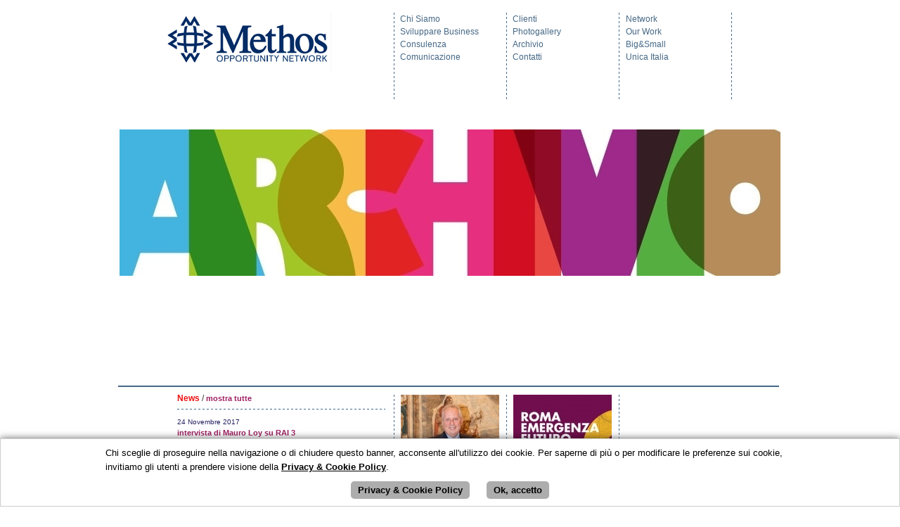

--- FILE ---
content_type: text/html; charset=UTF-8
request_url: http://www.methosmkt.com/methos.php?idpadre=829&idn=&light=893&ln=1&sec=
body_size: 13927
content:
<html>
<head>

<title>Methos - new category</title>
<meta name="keywords" content="new category">
<meta name="description" content="Methos - new categorynew category">
<meta http-equiv="Content-Type" content="text/html;">
<script type="text/javascript" language="javascript" src="lytebox.js"></script>
<link rel="stylesheet" href="lytebox.css" type="text/css" media="screen" />
<link rel="stylesheet" href="style.css" type="text/css" media="screen" />

<script language='javascript'>
function aum(){
  var fontS=document.getElementById('newstxt').style.fontSize;
  if(fontS==''){fontS="12px";}
  fontS=fontS.replace('px','');
  fontS++;
  document.getElementById('newstxt').style.fontSize=fontS+'px';
}
function dim(){
  var fontS=document.getElementById('newstxt').style.fontSize;
  if(fontS==''){fontS="12px";}
  fontS=fontS.replace('px','');
  fontS--;
  document.getElementById('newstxt').style.fontSize=fontS+'px';
}
</script>

<script src="//code.jquery.com/jquery-1.11.3.min.js"></script>

<!---------------------------------------------		COOKIE		--------------------------------------------->
<script>
	function setCookie(c_name,value,exdays) {
		var exdate=new Date();
		exdate.setDate(exdate.getDate() + exdays);
		var c_value=escape(value) + ((exdays==null) ? "" : "; expires="+exdate.toUTCString()) + "; path=/";
		document.cookie=c_name + "=" + c_value;
	}
	function getCookie(cname) {
		var name = cname + "=";
		var ca = document.cookie.split(';');
		for(var i=0; i<ca.length; i++) {
				var c = ca[i].trim();
				if (c.indexOf(name) == 0) return c.substring(name.length,c.length);
		}
		return "";
	}

	$(document).ready(function() {
		if (getCookie("new-cookie-message") == 1)	{	setCookie("cookie-message-readed",1,365);	}
		else {
			setCookie("cookie-message-readed",0,365);
			setCookie("new-cookie-message",1,365);
		}
		
		if (getCookie("cookie-message-readed") == 1){$("#cookie-popup").hide();}
		else {	$("#cookie-popup").show();	}
		$("#cookie-ok").click(function(){
			setCookie("cookie-message-readed",1,365);
			$("#cookie-popup").hide();
		});
		$("a").click(function(){
			setCookie("cookie-message-readed",1,365);
		});
		$("#cookie-info").click(function(){
			setCookie("cookie-message-readed",0,365);
			setCookie("new-cookie-message",0,365);
		});
		
		
	});
</script>


</head>
<body bgcolor="#ffffff"  topmargin='0' bottommargin='0' marginwidth='0' marginheight='0'  >

<div align='center'>
<table border="0" cellpadding="0" bgcolor='#ffffff' cellspacing="0" width="960" height='100%'>

  <tr>
   <td  width="960"  align='right' height='142' valign='top'>
   
   <br>
   <table width='960' height='126' border='0' cellspacing='0' cellpadding='0'>
     <tr>
       <td valign='top' width='20'><a href='index.php'><img src='immagini/logo.gif' border='0'></a></td>
       <td><img src='immagini/spacer.gif' width='43' height='1'></td>
              </td>
      <td background='immagini/bg.gif'><img src='immagini/spacer.gif' width='8'></td>
      <td align='left' valign='top' width='147'>
        <a class='link2' href='http://www.methosmkt.com/methos.php?idpadrem=800&idpadre=800&ln=1'>Chi Siamo</a><br><a class='link2' href='http://www.methosmkt.com/methos.php?idpadrem=802&idpadre=802&ln=1'>Sviluppare Business</a><br><a class='link2' href='http://www.methosmkt.com/methos.php?idpadrem=860&idpadre=860&ln=1'>Consulenza</a><br><a class='link2' href='http://www.methosmkt.com/methos.php?idpadrem=851&idpadre=851&ln=1'>Comunicazione</a><br>      </td>
      <td background='immagini/bg.gif'><img src='immagini/spacer.gif' width='8'></td>
      <td align='left'  valign='top'  width='147'>
        <a class='link2' href='http://www.methosmkt.com/methos.php?idpadrem=864&idpadre=864&ln=1'>Clienti</a><br><a class='link2' href='http://www.methosmkt.com/methos.php?idpadrem=840&idpadre=840&ln=1'>Photogallery</a><br><a class='link2' href='http://www.methosmkt.com/methos.php?idpadrem=897&idpadre=897&ln=1'>Archivio</a><br><a class='link2' href='http://www.methosmkt.com/methos.php?idpadrem=861&idpadre=861&ln=1'>Contatti</a><br>      </td>
      <td background='immagini/bg.gif'><img src='immagini/spacer.gif' width='8'></td>
      <td align='left'  valign='top'  width='146'>
        <a class='link2' href='http://www.methosmkt.com/methos.php?idpadrem=832&idpadre=832&ln=1'>Network</a><br>
        <a class='link2' href='http://www.methosmkt.com/methos.php?idpadrem=830&idpadre=830&ln=1'>Our Work</a><br>
        <a class='link2' href='http://www.methosmkt.com/methos.php?idpadrem=811&idpadre=811&ln=1'>Big&Small</a><br>
        <a class='link2' href='http://www.methosmkt.com/methos.php?idpadrem=833&idpadre=833&ln=1'>Unica Italia</a><br>
        <img src='immagini/spacer.gif' height='28'><br>
      </td>
      <td background='immagini/bg.gif'><img src='immagini/spacer.gif' width='6'></td>
      <td width='73' ><img src='immagini/spacer.gif' width='32'></td>
    </tr>
  </table>
  </td>
  </tr>
<tr>
   <td   width="960" height="100%" valign='top'>
   <table style="margin-top:30px; margin-bottom:30px;" cellspacing='10' cellpadding='0' border='0' id="page-top-banner">
          <tr>       <td>
          <img src='top/829s.jpg'>        </td>
     </tr>
   </table>
   
   <table style="margin-bottom:30px;" cellspacing='00' cellpadding='0' border='0' width='100%'><tr>
  
   <td valign='top' colspan='2' align='center'>

	 
	 
<script language='javascript'>
  function aum(){
    var fontS=document.getElementById('newstxt').style.fontSize;
    if(fontS==''){fontS="12px";}
    fontS=fontS.replace('px','');
    fontS++;
    document.getElementById('newstxt').style.fontSize=fontS+'px';
  }
  function dim(){
    var fontS=document.getElementById('newstxt').style.fontSize;
    if(fontS==''){fontS="12px";}
    fontS=fontS.replace('px','');
    fontS--;
    document.getElementById('newstxt').style.fontSize=fontS+'px';
  }
</script>

<table border='0' cellpadding='20' cellspacing='8' width='100%'  >
  <tr>
    <td valign='top'>
      <div align='justify'>
        <table cellpadding='0' cellspacing='2' border='0'  width='100%' bgcolor='ffffff' >
	<tr>
		<td width='100%'  valign='top' align='left'><img src='images/spacer.gif' width='45' align='left'	>

          </td>
    </tr>
  </table>


      </div>
    </td>
  </tr>
</table>


<img src='images/bar.gif'>

<img src='images/spacer.gif' height='2'><br>
</td></tr>

<tr id="news-row-container">
	<td  valign='top' align='right' width='390'>
		<table cellpadding='0' cellspacing='2' border='0'  width='300' bgcolor='ffffff' >
			<tr>
				<td   valign='top'>
					<span class='titlenews'>News</span> / <a class='link1' href='http://www.methosmkt.com/methos.php?idpadrem=897&idpadre=897&ln=1'>mostra tutte</a>
					  
							<table cellpadding='0' cellspacing='0' border='0' width='100%'  >
								<tr>
									<td background='immagini/bgh.gif'><img src='images/spacer.gif' height='16'></td>
								</tr>

								<tr>
									<td width='100%'>
																				
										<span class='newseventi'>24 Novembre 2017</span><br>
										<a class=link1 href='http://www.methosmkt.com/methos.php?idpadre=829&id=202'>intervista di Mauro Loy su RAI 3</a><br>
										<img src='images/spacer.gif' height='4' ><br>
										<span class='newstxt'><p>Nel programma di approfondimento mattutino del TGR Lazio, Mauro Loy ha presentato il ...</span>
									</td>
								</tr>
							</table>
					  
							<table cellpadding='0' cellspacing='0' border='0' width='100%'  >
								<tr>
									<td background='immagini/bgh.gif'><img src='images/spacer.gif' height='16'></td>
								</tr>

								<tr>
									<td width='100%'>
																				
										<span class='newseventi'>23 Novembre 2017</span><br>
										<a class=link1 href='http://www.methosmkt.com/methos.php?idpadre=829&id=201'>Concluso il decennale di Big&Small</a><br>
										<img src='images/spacer.gif' height='4' ><br>
										<span class='newstxt'>        <p class="p1">Il commercio a Roma vale 14 miliardi di euro. Una stima potenziale...</span>
									</td>
								</tr>
							</table>
					  
							<table cellpadding='0' cellspacing='0' border='0' width='100%'  >
								<tr>
									<td background='immagini/bgh.gif'><img src='images/spacer.gif' height='16'></td>
								</tr>

								<tr>
									<td width='100%'>
																				
										<span class='newseventi'>12 Novembre 2017</span><br>
										<a class=link1 href='http://www.methosmkt.com/methos.php?idpadre=829&id=200'>Big&Small dieci_Il programma</a><br>
										<img src='images/spacer.gif' height='4' ><br>
										<span class='newstxt'>        <p class="p1"><font color="#993366"><strong>ROMA CAPITALE.</strong></font></p><p...</span>
									</td>
								</tr>
							</table>
					  
							<table cellpadding='0' cellspacing='0' border='0' width='100%'  >
								<tr>
									<td background='immagini/bgh.gif'><img src='images/spacer.gif' height='16'></td>
								</tr>

								<tr>
									<td width='100%'>
																				
										<span class='newseventi'>6 Settembre 2017</span><br>
										<a class=link1 href='http://www.methosmkt.com/methos.php?idpadre=829&id=198'>L'analisi di Methos per Big&Small</a><br>
										<img src='images/spacer.gif' height='4' ><br>
										<span class='newstxt'><p class="p1">Nel decennale di Big&amp;Small, Methos presenter&agrave;&nbsp;<strong>La G...</span>
									</td>
								</tr>
							</table>
									</td>
			</tr>
		</table>
	</td>
	
	<td valign='top'>
		<table cellspacing='6' cellpadding='0' border='0'>
			<tr>
										<td background='immagini/bg.gif'><img src='images/spacer.gif' width='8'></td>
						<td valign='top' width='140'>
																<a class='link4' href='http://www.methosmkt.com/methos.php?idpadre=1186&id=1186&articoli=1'> <img src='foto2/2042q.jpg' border='0'></a>
														<img src='images/spacer.gif' width='8'><br>
							<table cellpadding='0' cellspacing='0' height='200'>
								<tr>
									<td>
										<a class='link4' href='http://www.methosmkt.com/methos.php?idpadre=1186&id=1186&articoli=1'>La scomparsa del nostro Mauro</a>
									</td>
								</tr>
								<tr>
									<td height='100%' valign='top' style='padding-top:20px;'>
										<span class='newstxt'><div><br /></div><div>&Egrave; venuto a mancare a causa di una improvvisa malattia incur...									</td>
								</tr>
							</table>
						</td>
											<td background='immagini/bg.gif'><img src='images/spacer.gif' width='8'></td>
						<td valign='top' width='140'>
																<a class='link4' href='http://www.methosmkt.com/methos.php?idpadre=1185&id=1185&articoli=1'> <img src='foto2/2034q.jpg' border='0'></a>
														<img src='images/spacer.gif' width='8'><br>
							<table cellpadding='0' cellspacing='0' height='200'>
								<tr>
									<td>
										<a class='link4' href='http://www.methosmkt.com/methos.php?idpadre=1185&id=1185&articoli=1'>Big&Small: Emergenza futuro</a>
									</td>
								</tr>
								<tr>
									<td height='100%' valign='top' style='padding-top:20px;'>
										<span class='newstxt'><p><span style="font-size: 13px; color: #333333; font-family: sans-serif, Arial, Verdana...									</td>
								</tr>
							</table>
						</td>
											<td background='immagini/bg.gif'><img src='images/spacer.gif' width='8'></td>
						<td valign='top' width='140'>
																<a class='link4' href='http://www.methosmkt.com/methos.php?idpadre=1183&id=1183&articoli=1'> <img src='foto2/2030q.jpg' border='0'></a>
														<img src='images/spacer.gif' width='8'><br>
							<table cellpadding='0' cellspacing='0' height='200'>
								<tr>
									<td>
										<a class='link4' href='http://www.methosmkt.com/methos.php?idpadre=1183&id=1183&articoli=1'>L&apos;analisi di Methos sul commercio a Roma</a>
									</td>
								</tr>
								<tr>
									<td height='100%' valign='top' style='padding-top:20px;'>
										<span class='newstxt'>        <p class="p1">Nel decennale di Big&amp;Small, Methos presenter&agrave;&nbsp;<str...									</td>
								</tr>
							</table>
						</td>
									<td background='immagini/bg.gif'><img src='images/spacer.gif' width='8'></td>
			</tr>
		</table>
	</td>
</tr>
</table>

<img src='images/spacer.gif' width='10'><img src='images/bar2.gif'><br><img src='images/spacer.gif' height='4'><br>

	<div style='width:960px; text-align:center; font-size:10px; color:#666666;'>
		<br>
		<a href='index.php' class='link2'>Home</a>
		&nbsp;&nbsp;&nbsp;&nbsp;&nbsp;
		<a href='http://www.methosmkt.com/methos.php?idpadrem=800&idpadre=800&ln=1' class='link2'>Chi siamo</a>
		&nbsp;&nbsp;&nbsp;&nbsp;&nbsp;
		<a href='contatti.php' rel="lyteframe[contact us]" title="contattaci"  rev="width: 700px; height: 560px; scrolling: no; border: no;"  class='link2'>Contattaci</a>
		&nbsp;&nbsp;&nbsp;&nbsp;&nbsp;
		<a href='informativa.php' title="Privacy e Cookie Policy" target="_blank" class='link2'>Privacy e Cookie Policy</a>
		
		<br><br>
	
		<strong>Methos S.r.l.</strong>&nbsp;&nbsp;&nbsp;&nbsp;&nbsp;
		Reg. Impr. Roma, Cod. Fiscale, Part. IVA 04460801006&nbsp;&nbsp;&nbsp;&nbsp;&nbsp;
		R.E.A. Roma N. 768665&nbsp;&nbsp;&nbsp;&nbsp;&nbsp;
		Cap. Soc. € 10.400,00 I.V.
	</div>
</div>

<!--	COOKIE -->
<div id="cookie-popup">
	<div id="cookie-popup-wrapper">
		<div id="cookie-popup-text">
			Chi sceglie di proseguire nella navigazione o di chiudere questo banner, acconsente all'utilizzo dei cookie. Per saperne di pi&ugrave; o per modificare le preferenze sui cookie, invitiamo gli utenti a prendere visione della <a target="_blank" href="http://www.methosmkt.cominformativa.php"><u>Privacy & Cookie Policy</u></a>.
		</div>
		<div id="cookie-popup-buttons">
			<a target="_blank" href="informativa.php"><button id="cookie-info">Privacy & Cookie Policy</button></a>
			<button id="cookie-ok">Ok, accetto</button>
		</div>
	</div>
</div>

</body>
</html>


--- FILE ---
content_type: text/css
request_url: http://www.methosmkt.com/style.css
body_size: 5526
content:
/**********************************************************************************		POPUP COOKIES		*/
#cookie-popup {
  position: fixed;
	bottom: 0;
	left: 0;
	float: left;
  width: 100%;
  background-color: #fff;
	border: 1px solid #ccc;
	padding: 5px 0px;
	color: #000;
  font-size: 13px;
	line-height: 20px;
	text-align: left;
	display: none;
	z-index: 9999;
	box-shadow: 0px 0px 10px rgba(0, 0, 0, 0.60);	-moz-box-shadow: 0px 0px 10px rgba(0, 0, 0, 0.60);	-webkit-box-shadow: 0px 0px 10px rgba(0, 0, 0, 0.60);
	-webkit-box-sizing: border-box;	-moz-box-sizing: border-box;	box-sizing: border-box;
}
#cookie-popup-wrapper {	width: 980px;	margin: 0px auto;	}
#cookie-popup-text {	float: left;	width: 100%;	text-align: left;	margin: 5px 0px;	}
#cookie-popup-buttons {	float: left;	width: 100%;	text-align: center;	margin: 5px 0px;	}

#cookie-popup button {
  font-family: Arial;
  background-color: #ADADAD;
  color: #000;
  border: 0px ;
  border-radius: 5px 5px 5px 5px;
	font-size: 13px;
  display: inline-block;
	margin: 0px 10px;
  cursor: pointer;
	padding: 5px;
  padding-left: 10px;
  padding-right: 10px;
  font-weight: bold;
}
#cookie-popup button:hover {  background-color: #D2D2D2;	}
#cookie-popup a {  color: #000;  text-decoration: none;	}


#cookie-list {	padding-left: 5px;	list-style-type: disc !important; list-style-position: inside !important;	margin: 15px 0px;	}
#cookie-list li {
  margin-left: 25px !important;
  padding-left: 0px !important;
  display: list-item !important;
  list-style-type: disc !important;
  list-style-position: outside !important;
}



#cookie-policy-page #page-top-banner {	display: none;	}
#cookie-policy-page #news-row-container {	display: none;	}
.cookie-policy-page-container {	float: left;	width: 100%;	text-align: left;	}

/*************************************************************************************  GENERALE  */
.lett {border:1px #466886 solid; }

a.light:link, a.light:visited  {
background-image:none;
display:block;
margin:0px 0px 0px 0px;
padding:0px 0px 0px 26px;
font-family:times new roman;
font-weight:bold; color:#ffef11;
text-decoration:none;
font-size: 11px;
background-position: left top;
list-style:none;
list-style-position:outside;
line-height:18px;}

.titolidx  {
font-family:arial;
font-weight:bold; color:#777777;
text-decoration:none;
font-size: 13px;
}

.titolidxtop  {
font-family:arial;
font-weight:bold;
color:#002D66;
text-decoration:none;
font-size: 13px;
}

.titlenews  {
font-family:arial;
 color:#ee1111;
 font-weight:bold;
text-decoration:none;
font-size: 12px;
}

.newseventi  {
font-family:arial;
 color:#252161;
text-decoration:none;
font-size: 10px;
}

.newstxt  {
font-family:arial;
color:#6C6D70;
text-decoration:none;
font-size: 11px;
line-height: 12px;
}

.str {
font-family:arial;
 color:#444444;
text-decoration:none;
font-size: 12px;
}

.did {
font-family:arial;
 color:#444444;
text-decoration:none;
font-size: 9px;
}

.footer {
font-family:arial;
 color:#444444;
text-decoration:none;
font-size: 10px;
}
a.nlink {
  text-decoration: none;
  cursor: text;
  color: #666666 !important;
  font-size: 10px !important;
}

a.link1:link, a.link1:visited  {
font-family:arial;
font-weight:bold; color:#9E1F62;
text-decoration:none;
font-size: 11px;
line-height:12px;
}

a.link1:hover  {
font-family:arial;
font-weight:bold; color:#cc3388;
text-decoration:none;
font-size: 11px;
line-height:12px;
}

a.link2:link, a.link2:visited  {
font-family:arial;
font-weight:normal; color:#466886;
text-decoration:none;
font-size: 12px;
}

a.link2:hover  {
font-family:arial;
font-weight:normal; color:#111111;
text-decoration:none;
font-size: 12px;
}

a.link3:link, a.link3:visited  {
font-family:arial;
font-weight:normal; color:#466886;
text-decoration:none;
font-size: 11px;
}

a.link3:hover  {
font-family:arial;
font-weight:normal; color:#111111;
text-decoration:none;
font-size: 11px;
}

a.link4:link, a.link4:visited  {
font-family:arial;
font-weight:bold; 
color:#223F99;
text-decoration:none;
font-size: 11px;
line-height:12px;
}

a.link4:hover  {
font-family:arial;
font-weight:bold; 
color:#4455bb;
text-decoration:none;
font-size: 11px;
line-height:12px;
}


a:link, a:visited  {
font-family:arial;
font-weight:bold; color:#97353D;
text-decoration:none;
font-size: 13px;
}

a:hover  {
font-family:arial;
font-weight:bold; color:#111111;
text-decoration:none;
font-size: 13px;
}

#menu {padding-left:0px; width:220px;   float:left; background-image: url(images/sx.gif); }

#content-right {  width:740px;  border: 0px #ff0000 solid; background-image: url(images/dx.gif); float:left;  }

#bottom {width:960px;  height:50px; margin:0px; padding:0px;  text-align:left; overflow:hidden; margin-left:auto; margin-right:auto; background-color:#ffffff;}
#bottom2 { font-family: arial; font-size:10px; width:960px;  height:26px; margin:0px;   text-align:left; overflow:hidden; margin-left:auto; margin-right:auto; background-color:#F7EDD2;}

#newstxt  {
font-family:arial;
color:#6C6D70;
text-decoration:none;
font-size: 11px;
line-height: 18px;
}
.inp {font-family:arial; font-size: 10px; width:120px; border: 1px #aaaaaa solid; background-color:#ffffff;}
.testo {font-family:arial; font-size: 12px; line-height:18px; text-align:justify; color:#333333;}
.arial_grey {font-family:arial; font-size: 11px; line-height:18px; text-align:right; color:#333333;}
td {font-family:arial; font-size: 12px; line-height:18px; color:#333333;}
.titoli {font-family:arial; font-size: 14px; font-weight:bold; line-height:18px; color:#9E1F62;}


// 

